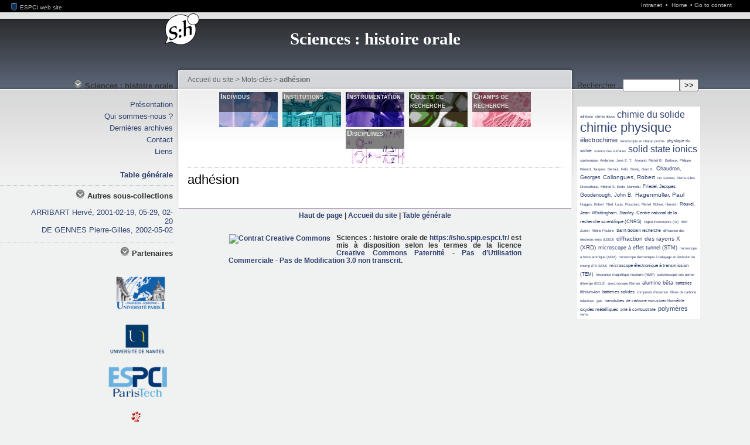

--- FILE ---
content_type: text/html; charset=utf-8
request_url: https://www.sho.espci.fr/spip.php?mot115
body_size: 29784
content:
<!DOCTYPE html PUBLIC "-//W3C//DTD XHTML 1.0 Transitional//EN" "http://www.w3.org/TR/xhtml1/DTD/xhtml1-transitional.dtd">
<html xmlns="http://www.w3.org/1999/xhtml" xml:lang="fr" lang="fr" dir="ltr">
<head><!-- frESPCIbarre -->
<script type="text/javascript" 
        src="https://espci.fr/static/frESPCIbarre.js?rev=42"></script>
<link rel="stylesheet" type="text/css"
      href="https://espci.fr/static/frESPCIbarre.css?rev=42"/>


<link rel="shortcut icon" type="image/x-icon"
      href="https://espci.fr/static/favicon_internet.ico?r=10"/>




<title>adhésion - Sciences : histoire orale</title>

<meta http-equiv="Content-Type" content="text/html; charset=utf-8" />


<meta name="generator" content="SPIP 4.3.9 GIT [4.3: ef79547f]" />


<link rel="shortcut icon" href="sites/www.sho.espci.fr/IMG/logo/siteon0.png?1307633861" type="image/x-icon" />


<link rel="alternate" type="application/rss+xml" title="Syndiquer tout le site" href="spip.php?page=backend" />


<link rel="stylesheet" href="prive/spip_style.css" type="text/css" media="all" />





<link rel="stylesheet" href="sites/www.sho.espci.fr/squelettes/habillage.css" type="text/css" media="projection, screen, tv" />









<script>
var mediabox_settings={"auto_detect":true,"ns":"box","tt_img":true,"sel_g":"#documents_portfolio a[type='image\/jpeg'],#documents_portfolio a[type='image\/png'],#documents_portfolio a[type='image\/gif']","sel_c":".mediabox","str_ssStart":"Diaporama","str_ssStop":"Arr\u00eater","str_cur":"{current}\/{total}","str_prev":"Pr\u00e9c\u00e9dent","str_next":"Suivant","str_close":"Fermer","str_loading":"Chargement\u2026","str_petc":"Taper \u2019Echap\u2019 pour fermer","str_dialTitDef":"Boite de dialogue","str_dialTitMed":"Affichage d\u2019un media","splash_url":"","lity":{"skin":"_simple-dark","maxWidth":"90%","maxHeight":"90%","minWidth":"400px","minHeight":"","slideshow_speed":"2500","opacite":"0.9","defaultCaptionState":"expanded"}};
</script>
<!-- insert_head_css -->
<link rel="stylesheet" href="plugins-dist/mediabox/lib/lity/lity.css?1736759165" type="text/css" media="all" />
<link rel="stylesheet" href="plugins-dist/mediabox/lity/css/lity.mediabox.css?1736759165" type="text/css" media="all" />
<link rel="stylesheet" href="plugins-dist/mediabox/lity/skins/_simple-dark/lity.css?1736759165" type="text/css" media="all" /><link rel='stylesheet' type='text/css' media='all' href='plugins-dist/porte_plume/css/barre_outils.css?1736759173' />
<link rel='stylesheet' type='text/css' media='all' href='https://w53.net.espci.fr/sites/www.sho.espci.fr/local/cache-css/cssdyn-css_barre_outils_icones_css-087529e2.css?1737507794' />

<link href="plugins/player/css/player.css?1694091140" rel="stylesheet" />
<link rel="stylesheet" href="plugins/historique_spip32_documents/css/historique_spip32_documents.css" type="text/css" media="all" />
<script src="prive/javascript/jquery.js?1736759148" type="text/javascript"></script>

<script src="prive/javascript/jquery.form.js?1736759148" type="text/javascript"></script>

<script src="prive/javascript/jquery.autosave.js?1736759148" type="text/javascript"></script>

<script src="prive/javascript/jquery.placeholder-label.js?1736759148" type="text/javascript"></script>

<script src="prive/javascript/ajaxCallback.js?1736759148" type="text/javascript"></script>

<script src="prive/javascript/js.cookie.js?1736759148" type="text/javascript"></script>
<!-- insert_head -->
<script src="plugins-dist/mediabox/lib/lity/lity.js?1736759165" type="text/javascript"></script>
<script src="plugins-dist/mediabox/lity/js/lity.mediabox.js?1736759165" type="text/javascript"></script>
<script src="plugins-dist/mediabox/javascript/spip.mediabox.js?1736759165" type="text/javascript"></script><script type='text/javascript' src='plugins-dist/porte_plume/javascript/jquery.markitup_pour_spip.js?1736759173'></script>
<script type='text/javascript' src='plugins-dist/porte_plume/javascript/jquery.previsu_spip.js?1740095782'></script>
<script type='text/javascript' src='https://w53.net.espci.fr/sites/www.sho.espci.fr/local/cache-js/jsdyn-javascript_porte_plume_start_js-9300d334.js?1737507794'></script>

<!-- Debut CS -->
<link rel="stylesheet" href="sites/www.sho.espci.fr/local/couteau-suisse/header.css" type="text/css" media="all" />
<!-- Fin CS -->


<!-- Debut CS -->
<script src="sites/www.sho.espci.fr/local/couteau-suisse/header.js" type="text/javascript"></script>
<!-- Fin CS -->



<script>
function ShowHideDiv (myDivId)
{
    document.getElementById(myDivId).className = document.getElementById(myDivId).className=='HiddenDiv' ? '' : 'HiddenDiv';
}
</script>
<link rel="alternate" type="application/rss+xml" title="adh&#233;sion" href="spip.php?page=backend&amp;id_mot=115" />
</head>

<body class="page_mot"><!-- frESPCIbarre -->



 
 
 
 
 
 
 
 
 
 
 
 






<div id="frESPCIbarre">
 <form action="#" method="get">
  <input type="hidden" name="lang" id="frESPCIbarreLang" 
         value="en" />
  <input type="hidden" name="content" id="frESPCIgotoContentText"
         value="Go to content" />
  <input type="hidden" name="navigation" id="frESPCIgotoNavText"
         value="Go to navigation" />
  
 </form>
 <div id="frESPCIbarreDiv">
  <ul id="frESPCIbarreMenu">
   
    <li>
     <a href="https://www.espci.fr" target="_top"
        title="ESPCI web site">
      <img src="https://espci.fr/static/favicon_internet.png?r=2"
           id="frESPCIbarreLogo"
           alt="ESPCI Logo"/>
      ESPCI web site
     </a>
    </li>
   
   
  </ul>
  <ul id="frESPCIbarreAccess">
   <li>
     <a href="https://intranet.espci.fr" rel="nofollow" target="_top"
        title="ESPCI intranet">
      Intranet
     </a>
   </li>
   <li>
     <a href="/" target="_top">
      Home
     </a>
   </li>
  </ul>
 </div>
</div>

<div id="page">

	
	<div id="entete">
    <div id="lang_flag">
        <!--<a href="spip.php?action=cookie&var_lang=fr&url=spip.php?mot115"><img src="sites/www.sho.espci.fr/squelettes/lang/lang_fr.png" alt="fran&ccedil;ais" title="fran&ccedil;ais" /></a>-->
        <!--<a href="spip.php?action=cookie&var_lang=en&url=spip.php?mot115"><img src="sites/www.sho.espci.fr/squelettes/lang/lang_en.png" alt="english" title="english" /></a>-->
        
    </div>

    
    <div id="logo_site"><img src="sites/www.sho.espci.fr/squelettes/img/logo_site.png" /></div>
    <div id="nom_site_spip">Sciences&nbsp;: histoire orale</div>	
	
    
<!--        <div class="formulaire_spip formulaire_menu_lang" id="formulaire_menu_lang">-->
<!--    	<form method="post" action=""><div>-->
<!--		-->
<!--		<label for="">Langues du site</label>-->
<!--		<select name="" id="" onchange="this.parentNode.parentNode.submit()"></select>-->
<!--		<noscript><p class="boutons"><input type="submit" class="submit" value="&gt;&gt;" /></p></noscript>-->
<!--	</div></form>-->
<!--    </div>-->
</div>

<div id="conteneur">
    <div id='content_bgleft'><div id='content_bgright'>
    <div id="contenu">

    
    <div id="hierarchie"><a href="http://www.sho.espci.fr/">Accueil du site</a> &gt; Mots-clés &gt; <strong class="on">adhésion</strong></div>
	
    
    <div id="dossiers_rubrique">
    
        <ul>
            
            <li>
                <a href="spip.php?rubrique2" onmouseout="document.getElementById('dossier_titre_bk_2').style.backgroundColor = 'black';" onmouseover="document.getElementById('dossier_titre_bk_2').style.backgroundColor = 'blue';">
                <div id="dossier_titre_bk_2" class='dossier_titre_bk toto'></div> 
                <div class='dossier_titre'> Individus</div>
                <img src='https://w53.net.espci.fr/sites/www.sho.espci.fr/local/cache-gd2/ba/cd7acb3503504655716672fb4bedb1.jpg?1737507794' width='100' height='60' alt="" />
                </a>
            </li>
            
            <li>
                <a href="spip.php?rubrique3" onmouseout="document.getElementById('dossier_titre_bk_3').style.backgroundColor = 'black';" onmouseover="document.getElementById('dossier_titre_bk_3').style.backgroundColor = 'blue';">
                <div id="dossier_titre_bk_3" class='dossier_titre_bk toto'></div> 
                <div class='dossier_titre'>Institutions</div>
                <img src='https://w53.net.espci.fr/sites/www.sho.espci.fr/local/cache-gd2/df/261040d368d71d7b87e5336dfe30c6.jpg?1737507794' width='100' height='60' alt="" />
                </a>
            </li>
            
            <li>
                <a href="spip.php?rubrique4" onmouseout="document.getElementById('dossier_titre_bk_4').style.backgroundColor = 'black';" onmouseover="document.getElementById('dossier_titre_bk_4').style.backgroundColor = 'blue';">
                <div id="dossier_titre_bk_4" class='dossier_titre_bk toto'></div> 
                <div class='dossier_titre'>Instrumentation</div>
                <img src='https://w53.net.espci.fr/sites/www.sho.espci.fr/local/cache-gd2/08/c886410b61e4f012b757a6522f6794.jpg?1737507794' width='100' height='60' alt="" />
                </a>
            </li>
            
            <li>
                <a href="spip.php?rubrique5" onmouseout="document.getElementById('dossier_titre_bk_5').style.backgroundColor = 'black';" onmouseover="document.getElementById('dossier_titre_bk_5').style.backgroundColor = 'blue';">
                <div id="dossier_titre_bk_5" class='dossier_titre_bk toto'></div> 
                <div class='dossier_titre'>Objets de recherche</div>
                <img src='https://w53.net.espci.fr/sites/www.sho.espci.fr/local/cache-gd2/d7/8c4f6f2a0452db46a2b3300e5eaa37.jpg?1737507794' width='100' height='60' alt="" />
                </a>
            </li>
            
            <li>
                <a href="spip.php?rubrique6" onmouseout="document.getElementById('dossier_titre_bk_6').style.backgroundColor = 'black';" onmouseover="document.getElementById('dossier_titre_bk_6').style.backgroundColor = 'blue';">
                <div id="dossier_titre_bk_6" class='dossier_titre_bk toto'></div> 
                <div class='dossier_titre'>Champs de recherche</div>
                <img src='https://w53.net.espci.fr/sites/www.sho.espci.fr/local/cache-gd2/88/56f2dca13542d405bd154ba3f2f505.jpg?1737507794' width='100' height='60' alt="" />
                </a>
            </li>
            
            <li>
                <a href="spip.php?rubrique7" onmouseout="document.getElementById('dossier_titre_bk_7').style.backgroundColor = 'black';" onmouseover="document.getElementById('dossier_titre_bk_7').style.backgroundColor = 'blue';">
                <div id="dossier_titre_bk_7" class='dossier_titre_bk toto'></div> 
                <div class='dossier_titre'>Disciplines</div>
                <img src='https://w53.net.espci.fr/sites/www.sho.espci.fr/local/cache-gd2/6a/f8ccce1eeeb83698021fae2ff8aea5.jpg?1737507794' width='100' height='60' alt="" />
                </a>
            </li>
            
            <!--
            <li><img src='sites/www.sho.espci.fr/squelettes/img/dossier1.png'><br/>Individus</li>
            <li><img src='sites/www.sho.espci.fr/squelettes/img/dossier2.png'><br/>Champs de recherche</li>
            <li><img src='sites/www.sho.espci.fr/squelettes/img/dossier3.png'><br/>Disciplines</li>
            <li><img src='sites/www.sho.espci.fr/squelettes/img/dossier4.png'><br/>Institutions</li>
            <li><img src='sites/www.sho.espci.fr/squelettes/img/dossier5.png'><br/>Instrumentation</li>
            <li><img src='sites/www.sho.espci.fr/squelettes/img/dossier6.png'><br/>Objetde recherche</li>
            -->
        </ul>
    
</div>
<hr/>	
        <div class="cartouche">
            
            <h1 class="">adhésion</h1>
        </div>

        

        

        
        

        
        

        
        

        
        

        

	
	</div><!-- contenu-->
</div></div><!-- content_bg ... -->
</div><!-- conteneur-->

<div id="pied">
	<a href="spip.php?mot90&amp;lang=fr&#35;">Haut de page</a> | 
	<a href="http://www.sho.espci.fr/">Accueil du site</a> |
	
	<a rel="contents" href="spip.php?page=plan">Table g&eacute;n&eacute;rale</a>
	
	<br/><br/>
	
	<div id="licenseccc">
		<a rel="license" href="http://creativecommons.org/licenses/by-nc-nd/3.0/"><img alt="Contrat Creative Commons" style="border-width:0" src="http://i.creativecommons.org/l/by-nc-nd/3.0/88x31.png" /></a>
		<p><span xmlns:dct="http://purl.org/dc/terms/" href="http://purl.org/dc/dcmitype/Text" property="dct:title" rel="dct:type">Sciences&nbsp;: histoire orale</span> de <a xmlns:cc="http://creativecommons.org/ns#" href="https://sho.spip.espci.fr/" property="cc:attributionName" rel="cc:attributionURL">https://sho.spip.espci.fr/</a> est mis à disposition selon les termes de la licence <a rel="license" href="http://creativecommons.org/licenses/by-nc-nd/3.0/">Creative Commons Paternité - Pas d’Utilisation Commerciale - Pas de Modification 3.0 non transcrit</a>.</p>
	</div>
</div>	
	
	<div id="menu_gauche">
		<div id="menu_gauche_content">
			<div>
    
    <!--<div><a href="javascript:ShowHideDiv('menu_general');"><img src='sites/www.sho.espci.fr/squelettes/img/flecheb.png'></a>&nbsp;<a rel="start" href="http://www.sho.espci.fr/" title="Accueil du site"><strong>Sciences&nbsp;: histoire orale</strong></a></div>-->
    <div><a href="javascript:ShowHideDiv('menu_general');"><img src='sites/www.sho.espci.fr/squelettes/img/flecheb.png'></a>&nbsp;<strong>Sciences&nbsp;: histoire orale</strong></div>
    <br/>
    <ul id="menu_general">
	<!--<li><a href='spip.php?article3'>Pr&eacute;sentation</a></li>-->
	<li><a href="http://www.sho.espci.fr/">Pr&eacute;sentation</a></li>
	
	
	    <li><a href='spip.php?article41'>
	Qui sommes-nous ?</a></li>
	
	<li><a href="spip.php?page=archives">Derni&egrave;res archives</a></li>
	
	
	    <li><a href='spip.php?article42'>Contact</a></li>
	
	
	<li><a href='spip.php?article0'>Liens</a></li>
	<br/>
	<li><a href="spip.php?page=plan"><strong>Table g&eacute;n&eacute;rale</strong></a></li>
    </ul>
</div>
<hr/>			
			
			<div>
			    <h4><a href="javascript:ShowHideDiv('menu_mots');"><img src='sites/www.sho.espci.fr/squelettes/img/flecheb.png'></a>&nbsp;Autres sous-collections</h4>
			    <ul id="menu_mots">
				
				<li><a href="spip.php?article47">ARRIBART Hervé, 2001-02-19, 05-29, 02-20</a></li>
				
				<li><a href="spip.php?article59">DE GENNES Pierre-Gilles, 2002-05-02</a></li>
				
			    </ul>
			</div>
			<hr/>
			
			<div><a href="javascript:ShowHideDiv('menu_logo');"><img src='sites/www.sho.espci.fr/squelettes/img/flecheb.png'></a>&nbsp;<strong>Partenaires</strong></div>
<div id="menu_logo">
    <img class="logo_partenaire" src="sites/www.sho.espci.fr/squelettes/img/logo1.png" /><br/>
    <img class="logo_partenaire" src="sites/www.sho.espci.fr/squelettes/img/logo2.png" /><br/>
    <img class="logo_partenaire" src="sites/www.sho.espci.fr/squelettes/img/logo3.png" /><br/>
    <img class="logo_partenaire" src="sites/www.sho.espci.fr/squelettes/img/logo4.png" />
</div>
<hr/>		</div>
	</div>
	<div id="menu_droite">
		<div id="menu_droite_content">
			<div class="formulaire_spip formulaire_recherche" id="formulaire_recherche">
<form action="spip.php?page=recherche" method="get"><div class="editer-groupe">
	<input name="page" value="recherche" type="hidden"
>
	
	<label for="recherche">Rechercher :</label>
	<input type="search" class="search text" size="10" name="recherche" id="recherche" accesskey="4" autocapitalize="off" autocorrect="off"
	/><input type="submit" class="btn submit" value="&gt;&gt;" title="Rechercher" />
</div></form>
</div>
			
			<div class="nuage_mots">


	
		
		
		      
			
		
		
		
		
		
		
		
	
		
		
		                  
			
		
		
		
		
		
		
		
	
		
		
		   
			
		
		
		
		
		
		
		
	
		
		
		   
			
		
		
		
		
		
		
		
	
		
		
		 
			
		
		
		
		
		
		
		
	
		
		
		 
			
		
		
		
		
		
		
		
	
		
		
		  
			
		
		
		
		
		
		
		
	
		
		
		   
			
		
		
		
		
		
		
		
	
		
		
		        
			
		
		
		
		
		
		
		
	
		
		
		 
			
		
		
		
		
		
		
		
	
		
		
		 
			
		
		
		
		
		
		
		
	
		
		
		  
			
		
		
		
		
		
		
		
	
		
		
		  
			
		
		
		
		
		
		
		
	
		
		
		 
			
		
		
		
		
		
		
		
	
		
		
		   
			
		
		
		
		
		
		
		
	
		
		
		 
			
		
		
		
		
		
		
		
	
		
		
		 
			
		
		
		
		
		
		
		
	
		
		
		 
			
		
		
		
		
		
		
		
	
		
		
		 
			
		
		
		
		
		
		
		
	
		
		
		 
			
		
		
		
		
		
		
		
	
		
		
		 
			
		
		
		
		
		
		
		
	
		
		
		 
			
		
		
		
		
		
		
		
	
		
		
		 
			
		
		
		
		
		
		
		
	
		
		
		 
			
		
		
		
		
		
		
		
	
		
		
		 
			
		
		
		
		
		
		
		
	
		
		
		   
			
		
		
		
		
		
		
		
	
		
		
		            
			
		
		
		
		
		
		
		
	
		
		
		 
			
		
		
		
		
		
		
		
	
		
		
		   
			
		
		
		
		
		
		
		
	
		
		
		     
			
		
		
		
		
		
		
		
	
		
		
		     
			
		
		
		
		
		
		
		
	
		
		
		  
			
		
		
		
		
		
		
		
	
		
		
		     
			
		
		
		
		
		
		
		
	
		
		
		 
			
		
		
		
		
		
		
		
	
		
		
		   
			
		
		
		
		
		
		
		
	
		
		
		    
			
		
		
		
		
		
		
		
	
		
		
		 
			
		
		
		
		
		
		
		
	
		
		
		            
			
		
		
		
		
		
		
		
	
		
		
		  
			
		
		
		
		
		
		
		
	
		
		
		  
			
		
		
		
		
		
		
		
	
		
		
		 
			
		
		
		
		
		
		
		
	
		
		
		       
			
		
		
		
		
		
		
		
	
		
		
		      
			
		
		
		
		
		
		
		
	
		
		
		    
			
		
		
		
		
		
		
		
	
		
		
		     
			
		
		
		
		
		
		
		
	
		
		
		      
			
		
		
		
		
		
		
		
	
		
		
		
		
		
		
		
		
		
	
		
		
		   
			
		
		
		
		
		
		
		
	
		
		
		 
			
		
		
		
		
		
		
		
	
		
		
		   
			
		
		
		
		
		
		
		
	
		
		
		       
			
		
		
		
		
		
		
		
	
		
		
		 
			
		
		
		
		
		
		
		
	
		
		
		 
			
		
		
		
		
		
		
		
	
		
		
		    
			
		
		
		
		
		
		
		
	
		
		
		      
			
		
		
		
		
		
		
		
	
		
		
		  
			
		
		
		
		
		
		
		
	
		
		
		 
			
		
		
		
		
		
		
		
	
		
		
		  
			
		
		
		
		
		
		
		
	
		
		
		 
			
		
		
		
		
		
		
		
	
		
		
		   
			
		
		
		
		
		
		
		
	
		
		
		 
			
		
		
		
		
		
		
		
	
		
		
		 
			
		
		
		
		
		
		
		
	
		
		
		 
			
		
		
		
		
		
		
		
	
		
		
		 
			
		
		
		
		
		
		
		
	
		
		
		 
			
		
		
		
		
		
		
		
	
		
		
		 
			
		
		
		
		
		
		
		
	
		
		
		 
			
		
		
		
		
		
		
		
	
		
		
		  
			
		
		
		
		
		
		
		
	
		
		
		 
			
		
		
		
		
		
		
		
	
		
		
		 
			
		
		
		
		
		
		
		
	
		
		
		    
			
		
		
		
		
		
		
		
	
		
		
		  
			
		
		
		
		
		
		
		
	
		
		
		    
			
		
		
		
		
		
		
		
	
		
		
		     
			
		
		
		
		
		
		
		
	
		
		
		     
			
		
		
		
		
		
		
		
	
		
		
		 
			
		
		
		
		
		
		
		
	
		
		
		 
			
		
		
		
		
		
		
		
	
		
		
		  
			
		
		
		
		
		
		
		
	
		
		
		 
			
		
		
		
		
		
		
		
	
		
		
		  
			
		
		
		
		
		
		
		
	
		
		
		       
			
		
		
		
		
		
		
		
	
		
		
		 
			
		
		
		
		
		
		
		
	
		
		
		 
			
		
		
		
		
		
		
		
	
		
		
		 
			
		
		
		
		
		
		
		
	
		
		
		 
			
		
		
		
		
		
		
		
	
		
		
		 
			
		
		
		
		
		
		
		
	
		
		
		 
			
		
		
		
		
		
		
		
	
		
		
		 
			
		
		
		
		
		
		
		
	
		
		
		 
			
		
		
		
		
		
		
		
	
		
		
		 
			
		
		
		
		
		
		
		
	
		
		
		 
			
		
		
		
		
		
		
		
	
		
		
		 
			
		
		
		
		
		
		
		
	
		
		
		 
			
		
		
		
		
		
		
		
	
		
		
		 
			
		
		
		
		
		
		
		
	
		
		
		  
			
		
		
		
		
		
		
		
	
		
		
		        
			
		
		
		
		
		
		
		
	
		
		
		 
			
		
		
		
		
		
		
		
	
		
		
		 
			
		
		
		
		
		
		
		
	
		
		
		 
			
		
		
		
		
		
		
		
	
		
		
		 
			
		
		
		
		
		
		
		
	
		
		
		 
			
		
		
		
		
		
		
		
	
		
		
		  
			
		
		
		
		
		
		
		
	
		
		
		 
			
		
		
		
		
		
		
		
	
		
		
		  
			
		
		
		
		
		
		
		
	
		
		
		 
			
		
		
		
		
		
		
		
	
		
		
		 
			
		
		
		
		
		
		
		
	
		
		
		 
			
		
		
		
		
		
		
		
	
		
		
		 
			
		
		
		
		
		
		
		
	
		
		
		 
			
		
		
		
		
		
		
		
	
		
		
		 
			
		
		
		
		
		
		
		
	
		
		
		 
			
		
		
		
		
		
		
		
	
		
		
		 
			
		
		
		
		
		
		
		
	
		
		
		  
			
		
		
		
		
		
		
		
	
		
		
		     
			
		
		
		
		
		
		
		
	
		
		
		 
			
		
		
		
		
		
		
		
	
		
		
		
		
		
		
		
		
		
	
		
		
		
		
		
		
		
		
		
	
		
		
		
		
		
		
		
		
		
	
		
		
		  
			
		
		
		
		
		
		
		
	
		
		
		  
			
		
		
		
		
		
		
		
	
		
		
		    
			
		
		
		
		
		
		
		
	
		
		
		 
			
		
		
		
		
		
		
		
	
		
		
		 
			
		
		
		
		
		
		
		
	
		
		
		 
			
		
		
		
		
		
		
		
	
		
		
		 
			
		
		
		
		
		
		
		
	
		
		
		   
			
		
		
		
		
		
		
		
	
		
		
		 
			
		
		
		
		
		
		
		
	
		
		
		  
			
		
		
		
		
		
		
		
	
		
		
		 
			
		
		
		
		
		
		
		
	
		
		
		   
			
		
		
		
		
		
		
		
	
		
		
		 
			
		
		
		
		
		
		
		
	
		
		
		 
			
		
		
		
		
		
		
		
	
		
		
		 
			
		
		
		
		
		
		
		
	
		
		
		  
			
		
		
		
		
		
		
		
	
	
	<ul>
		
			
		
				<li><a style='font-size:0.37em; left:2px; top:5px;' href='spip.php?mot115'>adhésion</a></li>
		
				<li><a style='font-size:0.37em; left:2px; top:5px;' href='spip.php?mot66'>chimie douce</a></li>
		
				<li><a style='font-size:1.2em; left:2px; top:5px;' href='spip.php?mot28'>chimie du solide</a></li>
		
				<li><a style='font-size:1.7em; left:2px; top:5px;' href='spip.php?mot67'>chimie physique</a></li>
		
			
		
			
		
				<li><a style='font-size:0.87em; left:2px; top:5px;' href='spip.php?mot9'>électrochimie</a></li>
		
			
		
			
		
				<li><a style='font-size:0.45em; left:2px; top:5px;' href='spip.php?mot3'>microscopie en champ proche</a></li>
		
				<li><a style='font-size:0.53em; left:2px; top:5px;' href='spip.php?mot52'>physique du solide</a></li>
		
				<li><a style='font-size:0.45em; left:2px; top:5px;' href='spip.php?mot8'>science des surfaces</a></li>
		
			
		
				<li><a style='font-size:1.2em; left:2px; top:5px;' href='spip.php?mot44'>solid state ionics</a></li>
		
				<li><a style='font-size:0.37em; left:2px; top:5px;' href='spip.php?mot144'>spintronique</a></li>
		
				<li><a style='font-size:0.37em; left:2px; top:5px;' href='spip.php?mot7'>Andersen, Jens E. T.</a></li>
		
				<li><a style='font-size:0.45em; left:2px; top:5px;' href='spip.php?mot27'>Armand, Michel B.</a></li>
		
				<li><a style='font-size:0.37em; left:2px; top:5px;' href='spip.php?mot150'>Barboux, Philippe</a></li>
		
				<li><a style='font-size:0.45em; left:2px; top:5px;' href='spip.php?mot59'>Bénard, Jacques</a></li>
		
			
		
				<li><a style='font-size:0.37em; left:2px; top:5px;' href='spip.php?mot55'>Bertaut, Félix</a></li>
		
				<li><a style='font-size:0.37em; left:2px; top:5px;' href='spip.php?mot13'>Binnig, Gerd K.</a></li>
		
				<li><a style='font-size:0.7em; left:2px; top:5px;' href='spip.php?mot57'>Chaudron, Georges</a></li>
		
				<li><a style='font-size:0.78em; left:2px; top:5px;' href='spip.php?mot61'>Collongues, Robert</a></li>
		
			
		
				<li><a style='font-size:0.37em; left:2px; top:5px;' href='spip.php?mot117'>De Gennes, Pierre-Gilles</a></li>
		
				<li><a style='font-size:0.45em; left:2px; top:5px;' href='spip.php?mot72'>Dresselhaus, Mildred S. </a></li>
		
			
		
				<li><a style='font-size:0.37em; left:2px; top:5px;' href='spip.php?mot70'>Endo, Morinobu</a></li>
		
				<li><a style='font-size:0.62em; left:2px; top:5px;' href='spip.php?mot113'>Friedel, Jacques </a></li>
		
			
		
			
		
				<li><a style='font-size:0.7em; left:2px; top:5px;' href='spip.php?mot50'>Goodenough, John B.</a></li>
		
				<li><a style='font-size:0.78em; left:2px; top:5px;' href='spip.php?mot48'>Hagenmuller, Paul</a></li>
		
			
		
			
		
				<li><a style='font-size:0.37em; left:2px; top:5px;' href='spip.php?mot37'>Huggins, Robert</a></li>
		
			
		
			
		
			
		
			
		
			
		
			
		
			
		
			
		
			
		
				<li><a style='font-size:0.45em; left:2px; top:5px;' href='spip.php?mot54'>Néel, Louis</a></li>
		
			
		
			
		
			
		
			
		
				<li><a style='font-size:0.37em; left:2px; top:5px;' href='spip.php?mot46'>Pouchard, Michel</a></li>
		
			
		
			
		
				<li><a style='font-size:0.45em; left:2px; top:5px;' href='spip.php?mot60'>Rohrer, Heinrich</a></li>
		
				<li><a style='font-size:0.62em; left:2px; top:5px;' href='spip.php?mot38'>Rouxel, Jean</a></li>
		
			
		
			
		
			
		
			
		
			
		
			
		
				<li><a style='font-size:0.62em; left:2px; top:5px;' href='spip.php?mot36'>Whittingham, Stanley</a></li>
		
			
		
			
		
				<li><a style='font-size:0.62em; left:2px; top:5px;' href='spip.php?mot127'>Centre national de la recherche scientifique (CNRS)</a></li>
		
			
		
				<li><a style='font-size:0.37em; left:2px; top:5px;' href='spip.php?mot126'>Digital instruments (DI)</a></li>
		
			
		
			
		
			
		
				<li><a style='font-size:0.37em; left:2px; top:5px;' href='spip.php?mot135'>IBM Zurich</a></li>
		
			
		
			
		
			
		
			
		
			
		
			
		
				<li><a style='font-size:0.37em; left:2px; top:5px;' href='spip.php?mot134'>Rhône-Poulenc</a></li>
		
				<li><a style='font-size:0.53em; left:2px; top:5px;' href='spip.php?mot136'>Saint-Gobain recherche</a></li>
		
			
		
			
		
			
		
			
		
			
		
			
		
			
		
			
		
			
		
				<li><a style='font-size:0.37em; left:2px; top:5px;' href='spip.php?mot12'>diffraction des électrons lents (LEED)</a></li>
		
				<li><a style='font-size:0.78em; left:2px; top:5px;' href='spip.php?mot93'>diffraction des rayons X (XRD)</a></li>
		
				<li><a style='font-size:0.7em; left:2px; top:5px;' href='spip.php?mot1'>microscope à effet tunnel (STM)</a></li>
		
			
		
				<li><a style='font-size:0.45em; left:2px; top:5px;' href='spip.php?mot4'>microscope à force atomique (AFM)</a></li>
		
			
		
				<li><a style='font-size:0.37em; left:2px; top:5px;' href='spip.php?mot90'>microscope électronique à balayage en émission de champ (FE-SEM)</a></li>
		
				<li><a style='font-size:0.62em; left:2px; top:5px;' href='spip.php?mot86'>microscope électronique à transmission (TEM)</a></li>
		
			
		
			
		
				<li><a style='font-size:0.45em; left:2px; top:5px;' href='spip.php?mot146'>résonance magnétique nucléaire (NMR)</a></li>
		
			
		
			
		
				<li><a style='font-size:0.45em; left:2px; top:5px;' href='spip.php?mot16'>spectroscopie des pertes d&#8217;énergie (EELS)</a></li>
		
			
		
				<li><a style='font-size:0.37em; left:2px; top:5px;' href='spip.php?mot92'>spectroscopie Raman</a></li>
		
			
		
			
		
			
		
				<li><a style='font-size:0.7em; left:2px; top:5px;' href='spip.php?mot65'>alumine bêta</a></li>
		
				<li><a style='font-size:0.53em; left:2px; top:5px;' href='spip.php?mot85'>batteries lithium-ion</a></li>
		
				<li><a style='font-size:0.62em; left:2px; top:5px;' href='spip.php?mot34'>batteries solides</a></li>
		
			
		
				<li><a style='font-size:0.45em; left:2px; top:5px;' href='spip.php?mot33'>composés d&#8217;insertion</a></li>
		
			
		
			
		
			
		
				<li><a style='font-size:0.37em; left:2px; top:5px;' href='spip.php?mot80'>fibres de carbone </a></li>
		
				<li><a style='font-size:0.37em; left:2px; top:5px;' href='spip.php?mot84'>fullerènes</a></li>
		
				<li><a style='font-size:0.37em; left:2px; top:5px;' href='spip.php?mot107'>gels</a></li>
		
			
		
			
		
			
		
			
		
				<li><a style='font-size:0.53em; left:2px; top:5px;' href='spip.php?mot83'>nanotubes de carbone </a></li>
		
				<li><a style='font-size:0.53em; left:2px; top:5px;' href='spip.php?mot42'>non-stoechiométrie</a></li>
		
				<li><a style='font-size:0.62em; left:2px; top:5px;' href='spip.php?mot53'>oxydes métalliques</a></li>
		
				<li><a style='font-size:0.53em; left:2px; top:5px;' href='spip.php?mot64'>pile à combustible</a></li>
		
			
		
				<li><a style='font-size:0.87em; left:2px; top:5px;' href='spip.php?mot108'>polymères</a></li>
		
			
		
			
		
			
		
			
		
				<li><a style='font-size:0.45em; left:2px; top:5px;' href='spip.php?mot142'>verre</a></li>
		
		</ul>
	

</div>		</div>
	</div>
	

</div><!-- page-->
</body>
</html>



--- FILE ---
content_type: text/css
request_url: https://www.sho.espci.fr/sites/www.sho.espci.fr/squelettes/habillage.css
body_size: 13154
content:
/* --------------------------------------------------------- */
/* Feuille de style des squelettes par defaut pour SPIP 2.0  */
/* --------------------------------------------------------- */


/* ------------------------------------------
/* Typographie generale (style transversaux)
/* ------------------------------------------ */
html { font-size: 100%; } /* Cf.: http://pompage.net/pompe/definir-des-tailles-de-polices-en-CSS/ */
body { font-size: 0.8125em; font-family: Calibri, Arial; color: #333;}

/* Titraille / Intertitres */
h1,h2,h3,h4,h5,h6 { margin: 0; padding: 0; font-weight: normal; font-size: 1em; font-family: Calibri, Arial; }
h1 { font-size: 1.70em; color: #000; }
h2 { font-size: 1.40em; font-weight: normal; }
h2, h2 a, h2 a:hover { color: #000033; }
h3 { font-size: 1.20em; font-weight: bold; }
h4 {font-weight: bold;}
h3.spip {} /*Cf.: spip_style.css*/
hr.spip {} /*Cf.: spip_style.css*/
            hr {border: none; border-top: dotted 1px #B3B3B3; height:0px;}
            
p {text-align: justify;}

/* Autres enrichissements typo */
strong { font-weight: bold; }
em { font-style: italic; }
abbr, acronym { border-bottom: 1px dotted; cursor: help; }
small { font-size: 0.90em; color: #666; }
dfn { font-weight: bold; color: #666; }
del { text-decoration: line-through; }
ins { color: red !important; text-decoration: none; }
sup, sub { font-size: .8em; font-variant: normal; }

/* Listes */
ul.spip {} /*Cf.: spip_style.css*/
li
{
  list-style-type: none;
} /* Supprime la puce html */
ol.spip {} /*Cf.: spip_style.css*/
dl {}
dt {}
dd {}

/* Citations, code et poesie */
cite {}
q {}
blockquote { line-height: 120% ; font-size: 0.95em ; margin-right: 0; }
blockquote.spip {} /*Cf.: spip_style.css*/
blockquote.spip_poesie { margin: 1em 0; margin-left: 24px; border-left: hidden; line-height: 120%; font-size: 0.95em ; font-family: "Luxi sans", "Lucida Grande", Lucida, "Lucida Sans Unicode", sans-serif; color: #333; } /*Cf.: spip_style.css*/
.spip_code {} /*Cf.: spip_style.css*/
.spip_cadre {} /*Cf.: spip_style.css*/
address {}

/* Tableaux */
table.spip {} /*Cf.: spip_style.css*/

/* Logos, documents et images */
img { margin: 0; padding: 0; border: 0; }
.spip_logos {} /*Cf.: spip_style.css*/
.spip_documents {} /*Cf.: spip_style.css*/
.spip_documents_center {} /*Cf.: spip_style.css*/
.spip_documents_left {} /*Cf.: spip_style.css*/
.spip_documents_right {} /*Cf.: spip_style.css*/
.spip_doc_titre {} /*Cf.: spip_style.css*/
.spip_doc_descriptif {} /*Cf.: spip_style.css*/


/* ------------------------------------------
/* Disposition a l'ecran des blocs principaux
/* ------------------------------------------ */
body { background: #F0F1F1; margin: 0; padding: 0;}
#page { width: 100%; text-align: left; background-image:url('img/body.png'); background-repeat:repeat-x;}

#entete { width: 100%; height:65px; margin: 0; padding-top: 20px; padding-bottom: 5px;}
#entete #nom_site_spip { font-size: 2.2em; font-family: Georgia, Times, serif; font-weight: bold; text-align:center; color: #ffffff; margin-top: 10px;}
#entete #lang_flag {position: absolute; right: 10px; top: 110px;}
#entete #logo_site {position:absolute; left: 0; z-index:3; width:50%; text-align:right; top: 20px;/*top: 15px; left: 190px; margin-top: 0px;*/ }
#entete #logo_site img {margin-right:300px;}

#conteneur {width: 690px; margin: auto; position: relative; z-index:2;}
#contenu {margin: 0 10px 0 10px; padding: 0 15px 10px 15px; background-image:url('img/bg-content.png'); background-repeat:repeat-x; background-color: #fff;}

#content_bgleft, #content_bgright {background-repeat:no-repeat;}
#content_bgleft {
  background-position: top left;
  background-image:url('img/bg-content-left.png');
 }
#content_bgright {
 background-position:top right;
 background-image:url('img/bg-content-right.png');
 }

#menu_gauche, #menu_droite {
  top: 135px;
  z-index: 1;
}
#menu_gauche {
  position: absolute;
  width: 50%;
}
#menu_droite {
  left: 50%;
  position: absolute;
  width: 50%;
}

#menu_gauche_content {
  margin-right: 345px;
  text-align: right;
}
#menu_droite_content {
  margin-left: 345px;
}

img.logo_partenaire {margin: 10px;}
#menu_logo {margin-top:20px;}


#pied { position:relative; z-index:2; clear: both; width: 670px; margin: 0 auto; padding: 0.40em 0; border-top: 1px solid #8B6F92; text-align: center; font-size: 0.90em; font-weight:bold;}
#pied img { vertical-align: middle; }
#licenseccc {margin: auto; width: 500px; text-align:left;}
#licenseccc img {float: left; vertical-align:bottom; margin: 1px 10px 20px 1px;}

/* Espaceur de blocs */
.nettoyeur { clear: both; height: 0; margin: 0; padding: 0; border: 0; line-height: 1px; font-size: 1px; }

/* Non visible a l'ecran */
.invisible { position: absolute; top: -3000em; height: 1%; }


/* ------------------------------------------
/* Habillage des elements du contenu
/* ------------------------------------------ */

#hierarchie { /*clear: both;*/ padding: 18px 0 10px 0; font-size: 0.90em; }
#hierarchie, #hierarchie a { color: #666; }

.cartouche { margin-bottom: 2em; }
.cartouche .spip_logos { float: right; margin-left: 16px; margin-bottom: 4px; }
.cartouche p { margin: 0; padding: 0; clear: left; }
.surtitre, .soustitre { font-size: 0.90em; color: #666; text-transform: uppercase; letter-spacing: 0.10em; }
.soustitre { text-align:justify }
.cartouche .surtitre { margin-bottom: 0.30em; }
.cartouche .soustitre { margin-top: 0.50em; margin-bottom: 0.30em; }
.cartouche .traductions { font-size: 0.90em; }

.cartouche_titre {position: relative; width:500px; padding:0; margin:auto;}
.cartouche_titre .titre {position: absolute; width: 500px; text-align:center; color:#E6E6E6; font-variant:small-caps; font-size: 24pt; font-weight: bold; margin-top: 10px;}
.cartouche_titre .titre_bk {position: absolute; width:300px; height: 35px; background-color: #000; margin:13px 100px 0 100px; moz-opacity:0.7; webkit-opacity;0.7; opacity:0.7;}

.chapo { margin-bottom: 1.5em; line-height: 1.4em; font-weight: normal; color: #669; text-align:justify }
.txt { line-height: 1.40em; text-align:justify; }
.texte { line-height: 1.40em; text-align:justify; }
.texte3 { line-height: 0.3em; text-align:justify; }
.hyperlien { display: block; background: #EEE; padding: 0.50em 1em; font-weight: bold; color: #8B6F92; }
.ps { margin-bottom: 2em; line-height: 1.40em; text-align:justify }
.notes { margin-bottom: 2em; line-height: 1.40em; text-align:justify; clear: both; font-size: 0.90em; }
.resume { margin-bottom: 1.5em; line-height: 1.4em; font-weight: normal; color: #669; text-align:justify }

abbr.published { border: 0; }

/* Portfolio */
#documents_portfolio { clear: both; margin: 2em auto; text-align: center; }
#documents_portfolio .spip_logos { margin: 6px 3px 0 3px; border: 4px solid #DDD; }
#documents_portfolio a.on .spip_logos { border-color: #F57900; }
#documents_portfolio a:hover .spip_logos { border-color: #8B6F92; }
#document_actif { margin: 1em auto; }
#document_actif img {}


/* Habillage des forums
---------------------------------------------- */
.repondre { clear: both; margin-top: 2.50em; margin-right: 1em; text-align: right; font-weight: bold; }

/* Habillage des forums */
ul.forum { display: block; clear: both; margin: 0; padding: 0; }
ul.forum, ul.forum ul { list-style: none; }
.forum-fil { margin-top: 1.50em; }
.forum-fil ul { display: block; margin: 0; padding: 0; margin-left: 1em; }
.forum-chapo .forum-titre, .forum-chapo .forum-titre a { display: block; margin: 0; padding: 0; font-weight: bold; color: #333; }
.forum-texte { margin: 0; padding: 0.50em 1em; color: #333; }
.forum-texte .hyperlien {}
.forum-texte .repondre { margin: 0; padding: 0.10em 0; text-align: right; }

/* Boite d'un forum : eclaircissement progressif des bords */
ul .forum-message { border: 1px solid #666; margin: 0; padding: 0; margin-bottom: 1em; }
ul ul .forum-message { border: 1px solid #A4A4A4; }
ul ul ul .forum-message { border: 1px solid #B8B8B8; }
ul ul ul ul .forum-message { border: 1px solid #CCC; }
ul ul ul ul ul .forum-message { border: 1px solid #E0E0E0; }
ul ul ul ul ul ul .forum-message { border: 1px dotted #E0E0E0; }

/* Boite de titre d'un forum : mise en couleur selon la profondeur du forum */
ul .forum-chapo { border: 0; border-bottom: 1px dotted #B8B8B8; margin: 0; padding: 3px 6px 2px 6px; background: #C4E0E0; }
ul ul .forum-chapo { background: #D4E8E8; }
ul ul ul .forum-chapo { background: #E4F0F0; }
ul ul ul ul .forum-chapo { background: #F4F8F8; border-bottom: 1px dotted #E0E0E0; }
ul ul ul ul ul .forum-chapo { background: #FFF; }


/* Habillage des petitions
---------------------------------------------- */
#signatures { clear: both; margin: 0 0 2em 0; padding: 0; background: none; }
#signatures table { width: 100%; margin: 1em 0 0 0; }
#signatures thead { text-align: center; color: #555; }
#signatures td { padding: 0.50em; border: 2px solid #FEFEFE; vertical-align: top; }
#signatures td.signature-date { background: #E4F0F0; text-align: center; white-space: nowrap; }
#signatures td.signature-nom { background: #ECF4F4; text-align: center; }
#signatures td.signature-nom small { display: block; }
#signatures td.signature-message { background: #F4F8F8; }
#signatures .formulaire_recherche { margin: 1em 0; text-align: right; } /*Cf.: spip_formulaires.css*/
#signatures .formulaire_recherche input.text { width: 10em; text-align: left; } /*Cf.: spip_formulaires.css*/


/* ------------------------------------------
/* Sous-navigation et autres menus
/* ------------------------------------------ */

/* Habillage general des menus de navigation */
.menu { margin-bottom: 2em; text-align: left; }
.menu p { margin: 0.20em 0; padding: 0.20em 0.10em; }
.menu ul { margin: 0; padding: 5px 0 5px 0; list-style: none; border-bottom: 1px solid #DDD;border-top: 1px solid #DDD; }
.menu ul li { margin: 0; padding: 0; }
.menu ul li ul { margin-left: 1em; border: 0; }
.menu ul li li { padding: 0; border: 0; }

/* Pagination */
.pagination { clear: both; text-align: right; font-size: 0.90em; color: #666; }
.pagination .on { font-weight: bold; color: #666; }

/* Rubriques */
.rubriques ul { border: 0; }
.rubriques ul li { background: #EEE; border: 0; }

/* Menu Général */
#menu_general {list-style-type:none; text-align: right; line-height: 20px; margin: 0; padding: 0;}

/* Menu des rubriques : bandeau haut */
#dossiers_rubrique ul {list-style-type:none; text-align:center; margin: 5px 0 0 0; padding: 0;}
#dossiers_rubrique ul li {position: relative; display: inline-block; padding: 0; margin: 0 2px 0 2px; /*border: 1px red solid;*/}
#dossiers_rubrique ul li .dossier_titre_bk {background-color: #000; position: absolute; padding:0; width:100px; height: 2.6em; margin: 0; moz-opacity:0.5; webkit-opacity;0.5; opacity:0.5;}
#dossiers_rubrique ul li .dossier_actif {background-color: #ff0000;}
#dossiers_rubrique ul li .dossier_titre_bk:hover {}
#dossiers_rubrique ul li .dossier_titre {color: #E6E6E6; position: absolute; text-align: left; font-weight: bold; margin: 0;  padding: 0 0 0 2px; font-variant: small-caps;}
#dossiers_rubrique ul li img {margin: 0; padding: 0;}



.formulaire_recherche { margin-bottom: 2em; } /*Cf.: spip_formulaires.css*/
                                               
/* Nuage de mots clé */
.nuage_mots {/*border: 1px solid #545764;*/ background-color:#ffffff; padding: 5px; width: 200px;} /* définir ici l'apparence générale de la boite */
.nuage_mots ul {list-style: none; margin: 0; padding: 0;}
.nuage_mots li {display:inline; /*position: absolute;*//*line-height:1.8em*/}
.nuage_mots li a {display:inline;}

/* Listes d'articles et extraits introductifs */
.articles ul li { clear: both; padding: 0.40em 0.20em; }
.articles ul li h3 { margin: 0.30em 0; }
.articles .spip_logos { float: right; clear: right; margin: 0 0 4px 16px; }
.articles ul li .enclosures { float: right; text-align: right; max-width: 60%; margin: 0; }
.articles ul li .introduction { margin-top: 0.30em; line-height: 1.40em; }


/* Couleurs des liens
---------------------------------------------- */
a, a:link, a:visited { color:#2F416F; text-decoration: none; }
a:hover { color: #192E62; text-decoration: underline; }
a:active{ color: #7C7C7C; }
/*
.menu_gauche a, #pied a {color: #000;}
.menu_gauche a:hover, #pied a:hover {color: #00FFFF;}

.menu_droite a {color: #800080;}
.menu_droite a:hover {color: #FF99CC;}
*/
#dossiers_rubrique ul li a:hover {text-decoration: none;}

/* ------------------------------------------
/* Autres supports
/* ------------------------------------------ */

/* Pour cacher les éléments */
.HiddenDiv { display: none;}

/* Affichage pour les petits ecrans (type 400 x 300) */
@media handheld, only screen and (max-device-width: 481px), only and (max-device-width: 400px), only and (max-width: 400px) {
div#page, div#conteneur, div#navigation, div#extra { width: auto; }
}
